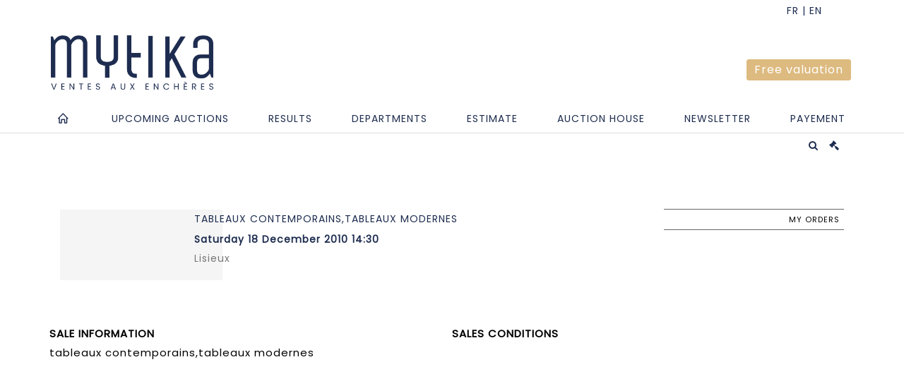

--- FILE ---
content_type: text/css
request_url: https://medias-static-sitescp.zonesecure.org/sitegenerique/196/css/cssFile20251208110412.css
body_size: 17691
content:
.titrespecialites {font-family: Poppins !important;}

.layoutsExemple .entry-image {
    width: 230px;
}


/*----------------Lien image hover-----------------*/
a img {transition: filter 0.3s ease, transform 0.3s ease;}
a img:hover {filter: grayscale(100%);}

/*----------------Bouton Drouot-----------------*/
.bouton-drouot {background-color: white; color: #000 !important; border: 1px solid #000; padding: 6px 12px; border-radius: 5px; margin-bottom: 20px; display: inline-block; text-align: center; text-decoration: none; font-size: 11px; transition: background-color 0.3s ease;}
.bouton-drouot:hover {background-color: #f0f0f0; color: #000 !important; cursor: pointer;}

/*----------------Blocs vente-----------------*/
.bloc_vente_date {color: #000; font-size: 12px; font-weight: 300; font-style: normal; padding-top: 15px; clear: both;}
.bloc_vente_lieu {color: #333333; font-style: italic; margin-top: 4px; font-size: 12px; clear: both;}

/*----------------Social footer-----------------*/
.socialFooter {display: flex; justify-content: center; flex-wrap: wrap; gap: 10px; margin: 20px 0;}

/*----------------Autres éléments généraux-----------------*/
.productLive {border-radius: 5px; border: 1px solid #c00935; color: #c00935; background: #fff; padding: 10px; line-height: 15px; float: left; text-align: center; margin-top: 10px;}
.productOnline, .productOnlineResult {clear: both;}
.droite_catalogue img {max-width:120px; height:auto;}
.page_specialite p {text-align: justify;}
home_calendrier .owl-theme .owl-controls .owl-nav [class*="owl-"] {top: 120px!important;}
.col_full {margin-bottom:20px!important;}
ul {list-style-type: none;}
.languegb img,.languecn img,.languefr img {display: none;}
.languegb::after {content: " FR | EN";}
.languefr::after {content: " FR | EN";}
.top-links .languegb, .top-links .languefr {color: #1d2c4f; font-weight: normal; font-size: 14px; float:right;}
#top-bar .col_half {width: auto; float: right;}
*::-moz-selection {background: none repeat scroll 0 0 #999 !important; color: #fff; text-shadow: none;}
.date_vente {text-transform: none;}
#top-social {display:none;}
.widget_droite {text-align:center; min-height:430px;}
.device-lg .widget_gauche, .device-lg .widget_milieu, .device-lg .widget_droite, .device-md .widget_gauche, .device-md .widget_milieu, .device-md .widget_droite {text-align:center; min-height:430px;}
.device-xxs .widget_gauche, .device-xxs .widget_milieu, .device-xxs .widget_droite, .device-xs .widget_gauche, .device-xs .widget_milieu, .device-xs .widget_droite {text-align: center; min-height:420px; width:100%;}
.device-sm .widget_gauche, .device-sm .widget_milieu, .device-sm .widget_droite {text-align: center;}
.bloc_gauche, .bloc_milieu, .bloc_droite {text-align:center; min-height:200px;}
.device-sm .bloc_gauche {margin-top:30px;}
.device-sm .bloc_gauche, .device-sm .bloc_centre, .device-sm .bloc_droite {text-align: center;}
.textepicto {font-size:10px; line-height:1.3; text-align:center; clear:both;}
.encart_logo_colonne img {margin-bottom:10px; margin-top: 20px; width:70px; height:auto;}
.encart_logo_colonne img:hover {margin-bottom:10px; margin-top: 20px; width:70px; height:auto; border: 1px solid #1d2c4f; border-radius: 50%; padding: 3px;}
.filet {width:100%; height:1px; background-color:#E5E5E5; margin: 35px 0;}
.fond-bloc {background-color: #f1f1f1; padding-top: 20px; padding-bottom: 20px; min-height: 160px;}
.encart_pictos_colonne {float:left; height: 330px;}
.encart_pictos_bloc {float:left; height: 200px; clear: both;}
.feature-box h3 {color: #1d2c4f;}
.picto_home {text-align: center; float: left;}
.picto_home span.subtitle {display: block; margin-top: 5px; color: #000; font-weight: 400; text-transform: none; padding-bottom: 40px; font-size: 13px;}
.picto_home img {margin-top: 20px; margin-bottom: 14px; height: 74px; width: 74px;}
.picto_home img:hover {border: 1px solid #1d2c4f; border-radius: 50%; padding: 3px; margin-top:20px; margin-bottom:14px;}
.picto_home h3 {font-size: 16px; font-weight: 700; text-transform: uppercase; letter-spacing: 1px; margin-bottom: 0; color: #1d2c4f;}
.bloc_gauche, .bloc_centre, .bloc_droite { }
.layoutsExemple .col-md-8 .titre_page {padding-top:40px;}
.layoutsPage {min-height: 800px !important;}
a:hover {color:#292e47;}

/*----------------En-tête et logo-----------------*/
#header {margin: 20px 0 0;}
#header.sticky-style-2 .container {margin-left: auto; margin-right: auto; padding-left: 0; padding-right: 0;}
#logo {margin-left: 17px;}
#logo img {width: 230px; margin-bottom: 20px;}
.cpgen-header {border-bottom: 0 solid #fff !important; height: auto;}
#header.sticky-style-2 #header-wrap, #header.sticky-style-3 #header-wrap, #primary-menu.style-2 > div > ul > li > a {line-height: 35px;}
.device-md #header.sticky-style-2 #header-wrap, .device-md #header.sticky-style-3 #header-wrap, .device-md #primary-menu.style-2 > div > ul > li > a {line-height: 38px;}
#primary-menu.style-2 > div #top-search, #primary-menu.style-2 > div #top-cart, #primary-menu.style-2 > div #side-panel-trigger {margin-top: 9px; margin-bottom: 0 !important;}

/*----------------Titres-----------------*/
.WidgetTitle.titre_page.padtop {padding-top: 40px;}
h1, h2, h3, h4, h5, h6 {font-weight: 500; letter-spacing: 1px; line-height: 1.3;}

/*----------------Top links-----------------*/
.top-links img {height: 20px;}

/*----------------Recherche et lots-----------------*/
.lot_recherche .lotnum {font-size: 16px; color: #1d2c4f;}
#searchFiltre {padding-bottom: 50px; background-color: #f5f5f5;}

/*----------------Blocs fond gris-----------------*/
.fond {background-color: #f5f5f5; border-radius: 0; padding: 15px; float: left;}
.actualite_droite.fond {width: 300px;}
.actualite_droite .adresses {border-bottom: 1px solid #f1f1f1; padding-bottom: 20px;}

/*----------------Marges-----------------*/
.marginHaut {margin-top: 70px;}

/*----------------Icones responsive-----------------*/
.device-sm [class^="icon-legal"], .device-xs [class^="icon-legal"] {margin-right: 0;}

/*----------------Correction clear-----------------*/
div.layoutsExemple:nth-child(22) {clear: both;}

/*----------------Textheader bouton-----------------*/
.texteHeader .widgetbouton .btn-sm, .widgetbouton .btn-group-sm > .btn {padding: 2px 10px; font-size: 16px; line-height: 1.5; border-radius: 3px;}
.texteHeader .btn-default {color: #fff !important; background-color: #ddba7f; border-color: #ddba7f; font-weight:500;}
.texteHeader .btn:hover {color: #ddba7f !important; background-color: #fff !important; margin-bottom:0px; border-color: #ddba7f; font-weight:500;}
.texteHeader {padding: 34px 0px; margin-right: 20px; float:right;}
.bt_equipe .widgetbouton .btn-sm, .bt_equipe .widgetbouton .btn-group-sm > .btn {padding: 2px 10px; font-size: 16px; line-height: 1.5; border-radius: 3px; font-weight:500;}
.bt_equipe .btn-default {color: #fff !important; background-color: #ddba7f; border-color: #ddba7f; font-family: Poppins; font-weight:500;}
.bt_equipe .btn:hover {color: #ddba7f !important; background-color: #fff !important; margin-bottom:0px; border-color: #ddba7f; font-family: Poppins; font-weight:500;}
.widgetbouton .bt_equipe {width:100%; text-align:center; margin-top:30px; margin-bottom:30px;}

/*----------------Top-bar-----------------*/
#top-bar {position: relative; height: 30px; line-height: 30px; font-size: 12px;}
.top-links a:hover {color: #666;}
#top-social li {border-left: 0px solid #fff;}
#top-social li, #top-social li a, #top-social li .ts-icon, #top-social li .ts-text {height: 30px; line-height: 30px;}
#top-social li a {font-weight: bold; color: #1d2c4f;}
#top-social li a:hover {color: #fff !important; text-shadow: 1px 1px 1px rgba(0,0,0,0.2);}
#primary-menu-trigger {background-color: transparent !important;}

/*----------------Home phare-----------------*/
.newsPhareTitle, .newsPhareTitle a, .newsPhareTitle a:visited {font-size: 12px; color: #1d2c4f!important; padding-bottom: 4px;}
.newsPhareTitle {text-transform: Uppercase;}
.salePhareTitle, .salePhareTitle a {font-size: 12px; color: #1d2c4f!important; padding-bottom: 4px;}
.salePhareImage img, .newsPhareImage img {margin-bottom:16px;}
.salePhareImage, .newsPhareImage {max-height: 235px; overflow: hidden; margin-bottom: 10px;}
.newsPhareDate {text-transform: capitalize!important;}

/*----------------Menu principal-----------------*/
#cpgen-menu {background-color: #ffffff; border-bottom: 1px solid #ddd;}
nav a:link {color: #1d2c4f;}
.device-lg #header.sticky-style-2 .container {width: 1170px;}
#primary-menu .container.clearfix {padding-left: 0; width: 100%;}
#primary-menu.style-2, #primary-menu.style-2 > div > ul, #primary-menu.style-2 > div > ul > li > a {height: 39px;}
#primary-menu.style-2 > div > ul > li > a i {line-height: 30px!important; color: #1d2c4f; font-weight:bold;}
#primary-menu.style-2 > div > ul > li > a i:hover {line-height: 30px; color: #777!important; font-weight: bold;}
#primary-menu > div > ul > li:hover a, #primary-menu > div > ul > li.current a {color: #777;}
#primary-menu ul li a {color: #1d2c4f;}
#primary-menu.style-2 > div > ul > li > a i {line-height: 33px;}
#primary-menu ul li a {text-transform: uppercase;}
#primary-menu ul ul li a {text-transform: none;}
#primary-menu > ul > li:hover a {color: #1d2c4f;}
#primary-menu > ul > li.current a {color: #1d2c4f;}
#header.sticky-header:not(.static-sticky), #header.sticky-header:not(.static-sticky) #header-wrap, #header.sticky-header:not(.static-sticky):not(.sticky-style-2) #logo img, #header.sticky-header:not(.static-sticky) #primary-menu, #header.sticky-header:not(.static-sticky) #primary-menu > ul, #header.sticky-header:not(.static-sticky) #primary-menu > ul > li > a {height: 40px; top:0px;}
.device-md #primary-menu ul li a {padding-left:22px; padding-top: 0px; padding-right:22px; padding-bottom: 0px; height: 40px; line-height: 38px; font-size: 14px;}
.device-sm #primary-menu, .device-xs #primary-menu, .device-xxs #primary-menu {float: left; width: 100%; background-color: #fff !important; padding-left: 15px;}
.device-sm #header.sticky-style-2 #header-wrap, .device-xs #header.sticky-style-2 #header-wrap, .device-xxs #header.sticky-style-2 #header-wrap {background-color: #fff;}
.style-2 .container #top-cart .top-cart-content {top: 31px;}
#primary-menu-trigger .icon-reorder {color: #1d2c4f !important;}
.device-md #primary-menu ul ul, #primary-menu ul li .mega-menu-content {text-shadow: none;}
body.en.device-lg #primary-menu ul li a {padding-left: 30px; padding-right: 30px;}
body.en.device-md #primary-menu ul li a {padding-right: 18px; padding-left: 18px; font-size:13px!important;}
#top-cart > a > span {right: 16px; font-size: 10px; color: #222; background-color: #fff;}
.button {font-size: 13px; background-color: #333; color: #fff;}

/*----------------Slider-----------------*/
.tparrows {cursor: pointer; background: #1d2c4f; width: 40px; height: 40px; position: absolute; display: block; z-index: 1000;}
.tparrows:hover {background: #333;}
.tp-caption , .tp-caption a {font-size: 14px !important; line-height:1.3; font-style: normal; color: #1d2c4f;}
.tp-caption #slideTitleId {margin-bottom:20px;}
#slider {margin-bottom:20px; margin-top:1px;}
.tp-caption.WebProduct-Title.tp-resizeme {font-size:24px !important; line-height:1.3; text-transform:uppercase; margin-bottom:10px; font-weight:bold; font-family: Poppins;}
.device-xxs .tp-caption.WebProduct-Title.tp-resizeme {font-size:16px !important; line-height:1.3; text-transform:uppercase; margin-bottom:10px; font-weight:bold; font-family: Poppins;}
.device-xxs .tp-caption, .device-xs .tp-caption {font-size: 12px !important; line-height:1.3; font-style: normal; font-family:Poppins; color: #1d2c4f;}
.tp-caption.slidelink a span {font-family: Poppins!important;}

/*----------------Carrousel Calendrier-----------------*/
.device-lg .home_calendrier .entry-title h2, .device-md .home_calendrier .entry-title h2, .device-sm .home_calendrier .entry-title h2, .device-xs .home_calendrier .entry-title h2 {min-height: 43px; max-height: 43px; overflow: hidden; color: #1d2c4f;}
.home_calendrier .entry-title h2, .home_calendrier .entry-title h2 a, .home_calendrier .entry-title h2 a:visited, .home_calendrier .entry-title h2 a:hover {color: #1d2c4f; font-size: 14px !important; font-weight: bold; height: 43px; line-height: 1.3; text-transform: uppercase !important; margin-bottom: 7px; min-height: 43px; max-height: 43px; overflow: hidden;}

/*----------------Image couverture pas disponible-----------------*/
.couvPasDispo {background: #fff url("https://www.mytika.com/uploads/Image/img_site/couv_pasdispo.png") no-repeat center center; background-size: 116% 50%; height: 219px; border: 1px solid #e8e8e8;}
.device-lg .couvPasDispo {height: 169px !important;}
.device-md .couvPasDispo {height: 175px !important;}
.device-sm .couvPasDispo {height: 280px !important;}
.device-xs .couvPasDispo {height: 160px !important; width: 120px;}
.device-xxs .couvPasDispo {height: 255px !important;}

/*----------------Owl Carousel général-----------------*/
.home_calendrier .owl-theme .owl-dots .owl-dot span {display: none;}
.device-lg .home_calendrier .owl-carousel .owl-item, .device-md .home_calendrier .owl-carousel .owl-item {min-height: 507px; padding: 10px;}
.device-sm .home_calendrier .owl-carousel .owl-item {min-height: 465px; padding: 10px;}
.device-xxs .home_calendrier .owl-carousel .owl-item {min-height: 512px; padding: 10px;}
.owl-theme .owl-controls .owl-nav [class*="owl-"]:hover {background-color: #1d2c4f !important; color: #FFF !important; text-decoration: none;}
.home_calendrier .owl-theme .owl-controls .owl-nav [class*="owl-"] {top: 120px!important;}

/*----------------Belles enchères et carrousels home-----------------*/
.belles_encheres, .belles_encheres_home {text-align: center; margin-top: 20px;}
.belles_encheres_home .owl-carousel .owl-item img {margin: 0 auto; border-radius: 3px; height: 140px;}
.belles_encheres_home .imgphare {display: table-cell; height: 140px; margin-bottom: 14px; margin-right: 19px; overflow: hidden; text-align: center; vertical-align: middle; float: left; max-height: 140px; min-height: 140px; width: 100%;}

/*----------------Titres de page-----------------*/
.titre_page, .WidgetTitle.titre_page, .titre_page a {text-transform: uppercase; font-size: 20px; font-style: normal; font-weight: 500; line-height: 1.3; letter-spacing: 1px; padding: 40px 0 20px 0; margin-top: 20px; clear: both; color: #1d2c4f;}
.titre_page h3 {padding: 0; margin: 40px 0 20px 0; clear: both;}
.entry-title h2 {margin: 0; font-size: 12px; line-height: 1.3; letter-spacing: 1px; font-weight: 500; color: #1d2c4f; text-transform: uppercase; clear: both; padding-bottom: 5px;}
.entry-title h2 a:hover {color: #1d2c4f;}
.device-xxs .entry-title h2, .post-grid .entry-title h2 {font-size: 14px !important; line-height: 1.3; font-weight: 500; clear: both;}
.device-xxs .WidgetTitle.titre_page {font-size: 18px; line-height: 20px; clear: both;}
.titre_services {text-transform: uppercase; font-size: 24px; line-height: 26px; padding: 40px 0 20px 0; clear: both; text-align: center;}
h4, h5, h6 {line-height: 1.5; margin: 0 0 10px 0;}

/*----------------Top search-----------------*/
#primary-menu .container #top-search form input::placeholder {font-size: 16px; text-transform: none; font-weight:normal;}
.device-xxs #primary-menu .container #top-search form input::placeholder {font-size: 14px; color:#222; text-transform: none; font-weight:normal;}
#top-search form input {background: #fff none repeat scroll 0 0; border-radius: 6px 0px 0px 6px; float: left; font-size: 16px; height: 50%; line-height: 25px; margin-top: 8px !important; padding: 5px 5px 5px 7px !important; width: 90%; font-weight: normal; color:#000;}
#top-search form input.loupe {background: #ffffff url(https://www.mytika.com/uploads/Image/img_site/bt_loupe.png) no-repeat scroll 0 4px !important; height: 34px; width: 30px; color: #222; float: left; border-radius: 0px 6px 6px 0px; background-size: 100% 100%;}

/*----------------Catalogue et fiches lot-----------------*/
.product-description h2 {text-transform: none;}
.btn-default {color: #fff; background-color: #1d2c4f; border-color: #1d2c4f;}
.btn-default:hover, .btn-default:focus, .btn-default.focus, .btn-default:active, .btn-default.active, .open > .dropdown-toggle.btn-default {color: #fff; background-color: #999; border-color: #999;}
.modal-title {font-weight: 600;}
#page-title.page-title-mini h1 {font-weight: normal; font-size: 14px;}
.nom_vente {font-size: 14px; line-height: 1.3; padding-bottom: 10px;}
.date_vente {color: #1d2c4f; font-size: 14px; font-weight: 600; line-height: 1.3;}
.envoyer_ordre .button.button-border {background: #1d2c4f; color: #fff;}
.envoyer_ordre .button.button-border:hover {background: #999;}
.button.button-border:hover {background-color: #1d2c4f; color: #FFF;}
.product-title h3 {margin: 0; font-size: 14px; min-height: 50px; max-height: 50px; overflow: hidden;}
.lieu_vente {color: #777; font-size: 14px; line-height: 17px; font-style: normal; margin-bottom: 10px; text-align: left;}
.product-desc {font-size: 12px;}
.product-image {position: relative; width: 100%; height: 300px !important; overflow: hidden;}

/*----------------Responsive medias-----------------*/
@media (max-width: 479px) {.container {width:100% !important;}}
@media (max-width: 767px) {.entry-title h2, .post-grid .entry-title h2 {font-size: 12px !important; font-weight: 600;} .ordre_false.product, .pageOrdre .ordre_false.product {height: 530px !important; width: 265px;}}
@media (max-width: 991px) {.texteHeader .widgetbouton .btn-sm, .widgetbouton .btn-group-sm > .btn {font-size: 12px;} .texteHeader {padding: 15px 0px; margin-right: 20px; float: right;}}

